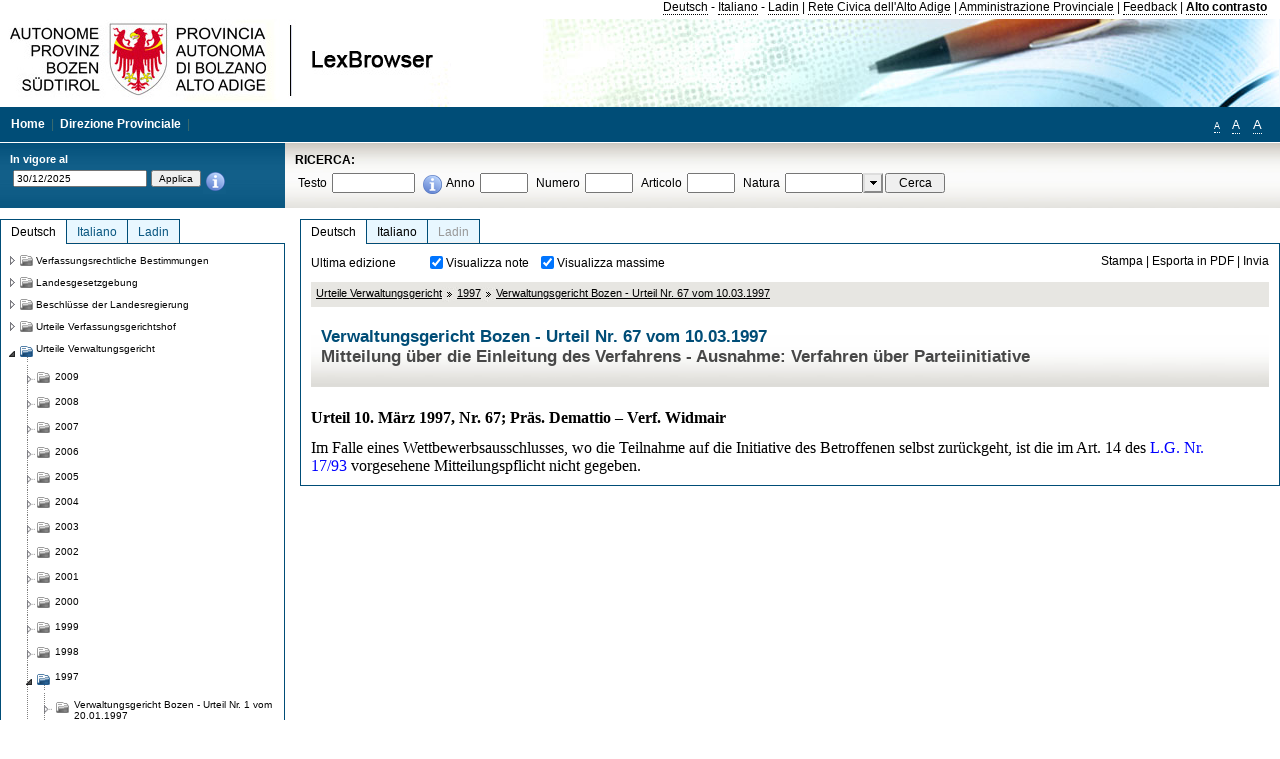

--- FILE ---
content_type: text/html; charset=utf-8
request_url: https://lexbrowser.provincia.bz.it/doc/de/4066/verwaltungsgericht_bozen_urteil_nr_67_vom_10_03_1997.aspx
body_size: 15116
content:


<!DOCTYPE html PUBLIC "-//W3C//DTD XHTML 1.0 Transitional//EN" "http://www.w3.org/TR/xhtml1/DTD/xhtml1-transitional.dtd">

<html xmlns="http://www.w3.org/1999/xhtml" xml:lang="en">
<head><title>
	Lexbrowser -  Verwaltungsgericht Bozen - Urteil  Nr. 67  vom 10.03.1997
</title><meta http-equiv="Content-Type" content="text/html; charset=utf-8" /><meta http-equiv="X-UA-Compatible" content="IE=8" /><link rel="shortcut icon" type="image/x-icon" href="/favicon.ico" /><link rel="icon" type="image/x-icon" href="/favicon.ico" /><link id="hStyleCommon" rel="stylesheet" type="text/css" href="https://www.provinz.bz.it/GenericV5/css/common.css" media="screen" title="default" /><link id="hStyle" rel="stylesheet" type="text/css" href="https://www.provinz.bz.it/land/landesverwaltung/css/default.css" media="screen" title="default" />

    <!--[if lte IE 6]>
            <link rel="stylesheet" type="text/css" href="https://www.provinz.bz.it/GenericV5/css/correzioni_ie_win_6.css" media="screen" /><link rel="stylesheet" type="text/css" href="https://www.provinz.bz.it/GenericV5/css/print_ie_win_6.css" media="print" />
    <![endif]-->
    <!--[if lte IE 7]>
            <link rel="stylesheet" type="text/css" href="https://www.provinz.bz.it/GenericV5/css/correzioni_ie_win_all.css" media="all" />
    <![endif]-->
    <link rel="stylesheet" type="text/css" href="https://www.provinz.bz.it/GenericV5/css/print.css" media="print" />
    <script type="text/javascript" src="https://www.provinz.bz.it/GenericV5/scripts/functions.js"></script>
    <script type="text/javascript"> 
            //<![CDATA[
        //addLoadEvent(inizializzait); addLoadEvent(tableruler); addLoadEvent(addHelp);
            //]]>
    </script>
    <link id="hStyleMain" rel="stylesheet" href="/css/main.css" media="screen" type="text/css" />
    <!--[if lte IE 7]>
        <link id="hStyleCorr" rel="stylesheet" media="screen" type="text/css" href="../../../css/ie7-and-down.css" />
    <![endif]-->
    <!--[if gt IE 7]>
        <link id="hStyleElenchi" rel="stylesheet" media="screen" type="text/css" href="../../../css/elenchi.css" />
    <![endif]-->
    <!--[if !IE]><!-->
        <link id="hStyleElenchiNoIE" rel="stylesheet" media="screen" type="text/css" href="../../../css/elenchi.css" />
    <!--<![endif]-->
    

<!-- 12.02.2014 -->
<script>
  (function(i,s,o,g,r,a,m){i['GoogleAnalyticsObject']=r;i[r]=i[r]||function(){
  (i[r].q=i[r].q||[]).push(arguments)},i[r].l=1*new Date();a=s.createElement(o),
  m=s.getElementsByTagName(o)[0];a.async=1;a.src=g;m.parentNode.insertBefore(a,m)
  })(window,document,'script','//www.google-analytics.com/analytics.js','ga');
  ga('create', 'UA-47078896-3', 'provincia.bz.it');
  ga('send', 'pageview');
  ga('set', 'anonymizeIp', true);
</script>
<link href="/WebResource.axd?d=FwWDfCO6ODBIcZOYeAZ4Kl_ppoWObN0Rnck-GF0g-pC2FvYZP9VzXUN3nSC6JbKnNG_Z4_eK1DBRgSTDEEdQghxuzGfef-VDzUDIXavkp3jvwUmj0&amp;t=634405637580000000" type="text/css" rel="stylesheet" /></head>
<body>
    <form method="post" action="./verwaltungsgericht_bozen_urteil_nr_67_vom_10_03_1997.aspx" onsubmit="javascript:return WebForm_OnSubmit();" id="form1">
<div class="aspNetHidden">
<input type="hidden" name="ToolkitScriptManager1_HiddenField" id="ToolkitScriptManager1_HiddenField" value="" />
<input type="hidden" name="__EVENTTARGET" id="__EVENTTARGET" value="" />
<input type="hidden" name="__EVENTARGUMENT" id="__EVENTARGUMENT" value="" />
<input type="hidden" name="__LASTFOCUS" id="__LASTFOCUS" value="" />
<input type="hidden" name="__VIEWSTATE" id="__VIEWSTATE" value="eScKrQbRyCGA60acnUHVm5dFMvlbQ3ZOIlIgVDpkhxgBkHKXpRluPd/L3Suq2oa7YjpjZjWn9lU15ahbUxcs+xGMhZ1Oh0nTS95eRgXf6pKZxymevx2cJloTUxB0Rmv1gdnArrdi1KbMiLoLFH5R4frEUwq5g4ncfXzHnntr56TB9O73yPM2g1RvQnYcJ/JYqqgR3OwgX/j6Beb4VcjYDGNWEwj6hopgAwAT0txV3L2ZIY/b47osYbRTI4ukSxZKOQwiw0dFLDhrvX0HNDmM+oI+JtnImqF1rcZhDR/yDZ4rT9x+t5wDw+27C4TdfKXqQ1dHejz7+gwtIDK5G+/xzoyyIO1l9tovRn0fngJ9CCb7v67rryt0Zd661SprjMs4Rq2metc0s0yRmao5FheJYMW3bTsXw2vxreDyd+ZS1nlxFjzy2H7sibH6goYHAoz8Af3uZOrgwamem/ntITQ0FgrqCKbP9SjObEpiTPGGDeWv5P4wDuBL+wetNj/VCFout3C0OSh/ZN5ronHnlpn+YG6aKwSDCRrIzJaHGosFF9ResMdCQ3xGOuOhNs9GNv2dBHlZl2SPyDlsthXnNJhvJiOiqSbBxLHcuDz8Guq7ipvLfmXj3hxcR0OFZn2OoxkwQRkB6c7PKPH4ypbSJbimNnVrxCSOVsU4JjXkKeSASmO/7AklGxvYgiFpGadmpJGACyxM7mowJLPyXdiCcXo5lXLQUmv4cbB2tPUN0dWl2kIaoiN7UIPTuel6GIfwyopTG6WKBK5/r/MaA62eRZei0p1zuUrIfMTBXE1DNIYZU075wyZ9+4WjwN+5rOSX8X+3BjONFprHmKnZ01kjpSkNOFr25SC/z2HHJb0SSfzSwVXrVZQBaVdFd7YV6QwKhWrjoXWS0oXwWUxHTEewn4qIhwQCgj2JN8HeCOfuvNvJ222Ql81x+A69s2kXAv61GG0kNf4ta8cqp+pk1l6ay2ODy4gct8BKFu/Yi6P6LkbRv/TSIQuLGUkRhN+QhBqwCTFlVhCsq8fkD9JuRRiWRzp+XdZxgt0=" />
</div>

<script type="text/javascript">
//<![CDATA[
var theForm = document.forms['form1'];
if (!theForm) {
    theForm = document.form1;
}
function __doPostBack(eventTarget, eventArgument) {
    if (!theForm.onsubmit || (theForm.onsubmit() != false)) {
        theForm.__EVENTTARGET.value = eventTarget;
        theForm.__EVENTARGUMENT.value = eventArgument;
        theForm.submit();
    }
}
//]]>
</script>


<script src="/WebResource.axd?d=pynGkmcFUV13He1Qd6_TZHWUOCcYpK7TqXX-jSSfFOn8WQQVJ3_JQfxokQCfmah2h20riw2&amp;t=638286137964787378" type="text/javascript"></script>

<script src='/js/highlightext.js' type='text/javascript'></script>

<script src="/ScriptResource.axd?d=nv7asgRUU0tRmHNR2D6t1HfXvmYHvLIGlD2-I1xouO-JpZpr8nL03_pl2L48l7jQlAbEmL5fxN8bEvmkbmf96ttld229X149lZ94txq0ddOFhDWJfvJHG9O4Izc-v0RKCjedSg2&amp;t=ffffffffe8f46b29" type="text/javascript"></script>
<script src="/ScriptResource.axd?d=x6wALODbMJK5e0eRC_p1LcSJ7MAZuo3dWuAmXZa5h-q7p1g_jlM-iJsL5WHHBHg6XNbkDsJNsCyEfW2E6muDDhotiSgMy3JJnT2XA5BBxFcP_tbN0&amp;t=f2cd5c5" type="text/javascript"></script>
<script src="/ScriptResource.axd?d=P5lTttoqSeZXoYRLQMIScLyIW5KVGRudF6Wmo6d3xiqUvylBJAn3_aY5lx7ad9UUS3Pqu6MdPZ4cgsqyC3CopMeznCVmn2QCp4zHmCTvmh-bA6RV0&amp;t=f2cd5c5" type="text/javascript"></script>
<script src="/ScriptResource.axd?d=3ia6HmjDiLBiKjztVGXh5Kn5KC0cV02Q95YNnbQKqpiSHJHBTo9ZUWB-jOhMaY8lgPbz8AsbFcw-ejg9FZT5tJOtLjCnqF2o2TnocW9CHBA6vTU1lG-rq1xnYziRSU8Fjx7seIw996p5gjlymjctDMGnNA4Lybi71DNRU6Pq2JfCyiqRSTtZNcOMMfhlDvl0heMsAQ2" type="text/javascript"></script>
<script src="/doc/de/4066/verwaltungsgericht_bozen_urteil_nr_67_vom_10_03_1997.aspx?_TSM_HiddenField_=ToolkitScriptManager1_HiddenField&amp;_TSM_CombinedScripts_=%3b%3bAjaxControlToolkit%2c+Version%3d4.1.40412.0%2c+Culture%3dneutral%2c+PublicKeyToken%3d28f01b0e84b6d53e%3ait%3aacfc7575-cdee-46af-964f-5d85d9cdcf92%3aeffe2a26%3a5546a2b%3a475a4ef5%3ad2e10b12%3a37e2e5c9%3a5a682656%3aecdfc31d%3a4355a41%3a2a35a54f" type="text/javascript"></script>
<script type="text/javascript">
//<![CDATA[
function WebForm_OnSubmit() {
if (typeof(ValidatorOnSubmit) == "function" && ValidatorOnSubmit() == false) return false;
return true;
}
//]]>
</script>

    <script type="text/javascript">
//<![CDATA[
Sys.WebForms.PageRequestManager._initialize('ctl00$ToolkitScriptManager1', 'form1', [], [], [], 90, 'ctl00');
//]]>
</script>

    <script type="text/javascript" >
    <!--
        $(document).ready(function () {
            function setTextSize(s) {
                $("body").css("font-size", s + "em");
                jQuery.cookie("textsize", s, { expires: 7, path: "/" });
            }

            if (jQuery.cookie("textsize")) {
                var val = parseFloat(jQuery.cookie("textsize"));
                //alert(val);
                if (0 < (isNaN(val) ? 0 : val)) {
                    $("body").css("font-size", val.toString() + "em");
                }
            }

            $("#largetext").click(function () { setTextSize(1); });
            $("#middletext").click(function () { setTextSize(0.8); });
            $("#smalltext").click(function () { setTextSize(0.7); });
            $("#ddlRicercaNatura_Table").css("top", "0px");
        });
        function openPopUp(pag) {
            window.open(pag, '_blank', 'height=600,width=800,status=yes,toolbar=no,menubar=no,location=no,scrollbars=1,resizable=1');
        }
        function openPopUpSmall(pag) {
            window.open(pag, '_blank', 'height=200,width=400,status=yes,toolbar=no,menubar=no,location=no,scrollbars=1,resizable=1');
        }
        -->
    </script>


        <div class="intestazione">
            <div class="primaintestazione">
                <a id="lnkLangDE" href="javascript:__doPostBack(&#39;ctl00$lnkLangDE&#39;,&#39;&#39;)">Deutsch</a> -
                <a id="lnkLangIT" href="javascript:__doPostBack(&#39;ctl00$lnkLangIT&#39;,&#39;&#39;)">Italiano</a> -
                <a id="lnkLangLA" href="javascript:__doPostBack(&#39;ctl00$lnkLangLA&#39;,&#39;&#39;)">Ladin</a>
                |
                <a id="HyperLink4" href="http://www.provincia.bz.it/it/">Rete Civica dell'Alto Adige</a>
                |
                <a id="HyperLink5" href="http://www.provincia.bz.it/aprov/amministrazione/">Amministrazione Provinciale</a>
                |
                <a id="HyperLink1" href="http://www.provincia.bz.it/aprov/amministrazione/service/feedback.asp">Feedback</a>
                |
                <strong>
                    <a id="lbAltoContrasto" href="javascript:__doPostBack(&#39;ctl00$lbAltoContrasto&#39;,&#39;&#39;)">Alto contrasto</a>
                </strong>
            </div>
            <div class="secondaintestazione">
                <div class="loghi"><img id="imgLogo" src="../../../images/loghi.jpg" alt="Provincia Autonoma di Bolzano - Alto Adige - LexBrowser" /></div>
                
           </div>
            <div class="terzaintestazione">
                <div class="T_nav">
                    <a id="HyperLink7" href="../../../">Home</a>
                    |
                    <a id="HyperLink9" href="http://www.provincia.bz.it/ressorts/generaldirektion/">Direzione Provinciale</a>
                    |
                </div>
                <div class="Usabilita_nav">
                    <a href="javascript:void(0);" id="smalltext" style="font-size:0.7em" title="Piccolo">A</a> 
                    <a href="javascript:void(0);" id="middletext" style="font-size:1em" title="Normale">A</a> 
                    <a href="javascript:void(0);" id="largetext" style="font-size:1.1em" title="Grande">A</a>
<!--                     <a id="help" title="help" href="/help.aspx" onclick="openPopUp('/help.aspx');return false;">Help</a> -->
                </div>
            </div>
            <div class="quartaintestazione">
                <div class="filtrodata">
                    <h2>In vigore al</h2>
                    <div id="pnlFiltroData" class="filtrodata_elementi" onkeypress="javascript:return WebForm_FireDefaultButton(event, &#39;btnFiltroData&#39;)">
	
                        <input name="ctl00$txtFiltroData" type="text" value="30/12/2025" id="txtFiltroData" class="calendario" />
                        <input type="submit" name="ctl00$btnFiltroData" value="Applica" onclick="javascript:WebForm_DoPostBackWithOptions(new WebForm_PostBackOptions(&quot;ctl00$btnFiltroData&quot;, &quot;&quot;, true, &quot;Date&quot;, &quot;&quot;, false, false))" id="btnFiltroData" />
                        <input type="hidden" name="ctl00$MaskedEditExtender1_ClientState" id="MaskedEditExtender1_ClientState" />
                        <span id="rngFiltroData" style="display:none;">*</span>
                        <div class="infofiltro">
                            <a href="/helpFilter.aspx" onclick="openPopUpSmall('/helpFilter.aspx');return false;"><img id="imgInfo" src="../../../images/info_icon.png" /></a>
                        </div>
                    
</div>
                </div>
                <div id="pnlRicerca" class="ricerca" onkeypress="javascript:return WebForm_FireDefaultButton(event, &#39;btnCerca&#39;)">
	
                    <h2>RICERCA:</h2>
                    <div class="ricerca_elementi">
                        <label for="txtRicercaTesto" id="lblRicercaTesto">Testo</label> <input name="ctl00$txtRicercaTesto" type="text" maxlength="500" id="txtRicercaTesto" class="ricerca_testo" />
                        <div class="infofiltro">
                            <a href="/helpRicerca.aspx" onclick="openPopUpSmall('/helpRicerca.aspx');return false;"><img id="imgInfo2" src="../../../images/info_icon.png" /></a>
                        </div>
                        <label for="txtRicercaAnno" id="lblRicercaAnno">Anno</label> <input name="ctl00$txtRicercaAnno" type="text" maxlength="4" id="txtRicercaAnno" class="ricerca_anno" />
                        <label for="txtRicercaNumero" id="lblRicercaNumero">Numero</label> <input name="ctl00$txtRicercaNumero" type="text" maxlength="10" id="txtRicercaNumero" class="ricerca_numero" />
                        <label for="txtRicercaArticolo" id="lblRicercaArticolo">Articolo</label> <input name="ctl00$txtRicercaArticolo" type="text" maxlength="10" id="txtRicercaArticolo" class="ricerca_numero" />
                        <label for="ddlRicercaNatura" id="lblRicercaNatura">Natura</label> <div id="ddlRicercaNatura" class="ricerca_natura" style="display:inline;">
		<table id="ddlRicercaNatura_Table" class="ajax__combobox_inputcontainer" cellspacing="0" cellpadding="0" style="border-width:0px;border-style:None;border-collapse:collapse;display:inline;position:relative;top:5px;">
			<tr>
				<td class="ajax__combobox_textboxcontainer"><input name="ctl00$ddlRicercaNatura$TextBox" type="text" id="ddlRicercaNatura_TextBox"  /></td><td class="ajax__combobox_buttoncontainer"><button id="ddlRicercaNatura_Button" type="button" style="visibility:hidden;"></button></td>
			</tr>
		</table><ul id="ddlRicercaNatura_OptionList" class="ajax__combobox_itemlist" style="display:none;visibility:hidden;">
			<li></li><li>Beschluss der Landesregierung</li><li>Gutachten</li><li>Verwaltungsgericht Bozen</li><li>Rundschreiben</li><li>Pariser Vertrag</li><li>Verfassung der Republik Italien</li><li>Durchf&#252;hrungsbestimmungen</li><li>Autonomiestatut und Durchf&#252;hrungsbestimmungen</li><li>Gesetz oder Verfassungsgesetz</li><li>Dekret des Landeshauptmanns</li><li>Landesgesetz</li><li>Kollektivvertrag</li><li>Verfassungsgerichtshof</li>
		</ul><input type="hidden" name="ctl00$ddlRicercaNatura$HiddenField" id="ddlRicercaNatura_HiddenField" value="0" />
	</div>
                        <input type="submit" name="ctl00$btnCerca" value="Cerca" id="btnCerca" class="actioncerca" />
                    </div>
                
</div>
            </div>
        </div>

        <div class="Cont">
        	<div class="wrapper">
        		<div class="Cont"> 
            	    <div class="content">


                	    
    <div class="Centrale">
        <a name="top" />
        <div class="lingue">
            <a id="ContentPlaceHolder1_lnkLangDE" class="lingua selezionata" href="/doc/de/4066/verwaltungsgericht_bozen_urteil_nr_67_vom_10_03_1997.aspx">Deutsch</a>
            <a id="ContentPlaceHolder1_lnkLangIT" class="lingua noselezionata" href="/doc/it/4066/verwaltungsgericht_bozen_urteil_nr_67_vom_10_03_1997.aspx">Italiano</a>
            <a id="ContentPlaceHolder1_lnkLangLA" class="lingua disabilitato ultimo">Ladin</a>
        </div>
        <div class="contenuto">
            <div class="contenuto_Cella">
                <div id="ContentPlaceHolder1_pnlAzioni" class="azioni">
	
                    <div class="edizione">
                        Ultima edizione
                    </div>
                    <div class="visualizzazionidoc">
                        <input id="ContentPlaceHolder1_chkVisualizzaNote" type="checkbox" name="ctl00$ContentPlaceHolder1$chkVisualizzaNote" checked="checked" onclick="javascript:setTimeout(&#39;__doPostBack(\&#39;ctl00$ContentPlaceHolder1$chkVisualizzaNote\&#39;,\&#39;\&#39;)&#39;, 0)" /><label for="ContentPlaceHolder1_chkVisualizzaNote">Visualizza note</label>
                        <input id="ContentPlaceHolder1_chkVisualizzaMassime" type="checkbox" name="ctl00$ContentPlaceHolder1$chkVisualizzaMassime" checked="checked" onclick="javascript:setTimeout(&#39;__doPostBack(\&#39;ctl00$ContentPlaceHolder1$chkVisualizzaMassime\&#39;,\&#39;\&#39;)&#39;, 0)" /><label for="ContentPlaceHolder1_chkVisualizzaMassime">Visualizza massime</label>
                    </div>
                    <div class="azionidoc">
                        
                        <a href="javascript:void(0);" onclick="popup(2136564,2136564,1, '');">
                            <span id="ContentPlaceHolder1_lblStampa">Stampa</span></a>
                        | <a href="javascript:void(0);" onclick="popup(2136564,2136564,2, '');">
                            <span id="ContentPlaceHolder1_lblEsporta">Esporta in PDF</span></a>
                        | <a href="javascript:void(0);" onclick="popup(2136564,2136564,3, '');">
                            <span id="ContentPlaceHolder1_lblInvia">Invia</span></a>
                    </div>
                
</div>
                
                <div class="Briciole">
                    <div class="mappapercorsosito">
                        <a href="/doc/de/tar/urteile_verwaltungsgericht.aspx">Urteile Verwaltungsgericht</a><img alt="separatore percorso" src="/images/pathsep.jpg" /><a href="/doc/de/tar%c2%a71997/urteile_verwaltungsgericht/1997.aspx">1997</a><img alt="separatore percorso" src="/images/pathsep.jpg" /><a href="/doc/de/4066/verwaltungsgericht_bozen_urteil_nr_67_vom_10_03_1997.aspx">Verwaltungsgericht Bozen - Urteil  Nr. 67  vom 10.03.1997</a>
                    </div>
                </div>
                <div id="ContentPlaceHolder1_pnlTitolo" class="titolodocumento">
	
                    <h1>
                        <span class="tit_doc">
                             Verwaltungsgericht Bozen - Urteil  Nr. 67  vom 10.03.1997</span>
                        <br />
                        <span class="descr_doc">
                            Mitteilung über die Einleitung des Verfahrens - Ausnahme: Verfahren über Parteiinitiative</span>
                    </h1>
                    
                    <a id="ContentPlaceHolder1_lnkDocInteroImg" class="documento_intero" onclick="$(&#39;#attesa1&#39;).show();" href="verwaltungsgericht_bozen_urteil_nr_67_vom_10_03_1997.aspx?view=1"></a>
                    <div id="attesa1" class="attesa" style="display: none">
                        <span id="ContentPlaceHolder1_lblAttesa">Attendere, processo in corso!</span></div>
                
</div>
                <div id="documento" class="documentoesteso">
                    <div id="art2136564" class="Cella_articolo"><div class="contenuto_articolo"><div class="htmlraw"><font size="3"face="Times New Roman"><b >Urteil 10. März 1997, Nr. 67; Präs. Demattio – Verf. Widmair</b></font><br/> <br/><font size="3"face="Times New Roman">Im Falle eines Wettbewerbsausschlusses, wo die Teilnahme auf die Initiative des Betroffenen selbst zurückgeht, ist die im Art. 14 des   <a class="riferimenti" href="/doc/de/lp-1993-17/landesgesetz_vom_22_oktober_1993_nr_17.aspx">L.G. Nr. 17/93</a> vorgesehene Mitteilungspflicht nicht gegeben.</font><br/></div></div></div>
                </div>
                
            </div>
        </div>
    </div>
    <script type="text/javascript">
    
        $(document).ready(function() {
            
            var query = highlightGoogleSearchTerms(document.URL);
            if (!query)
            {
                var analizza = true;
                var loc = 'http://' + document.domain;
                if (document.referrer.length >= loc.length) {
                    if (document.referrer.substring(0, loc.length) == loc)
                        analizza = false;
                }

                if (analizza)
                    query = highlightGoogleSearchTerms(document.referrer);

            }
            
            if (query != '')
            {
                var bodyText = $(".contenuto").html();
                bodyText = doHighlight(bodyText, query);
  
                $(".contenuto").html(bodyText);
            }
        });

        function mostraIndice() {
            if ($("#indice").is(':visible')) {
                $("#indice").hide();
                $("#documento").attr("class", "documentoesteso");
                $("#boxIndice").attr("class", "boxIndice_ridotto");
            }
            else {
                $("#indice").show();
                $("#documento").attr("class", "documentoridotto");
                $("#boxIndice").attr("class", "boxIndice_esteso");
            }
        }
        function popup(idArt, idDocumento, action, data) {
            var art = "";
            if ($("#boxIndice").length == 0) {
                art = idArt;
            } 
            else 
            {
                $(".filtroArticoli:checked").each(function () {
                    art += this.id.substring(7) + ";";
                });
            }
            
            //var pag = "/Invia.aspx" + "?id=" + idDocumento + escape("&") + "action=" + action + escape("&") + "idArt=" + idArt + escape("&") + "data=" + data + escape("&") + "c=" + art;
            //window.open(unescape(pag), "myWindow", "height = 600, width = 480, resizable = no,toolbar=no,scrollbars=yes,menubar=no, status = 0");

            var printForm = document.createElement("form");
            printForm.target = "printForm";
            printForm.method = "POST"; // or "post" if appropriate
            printForm.action = '/Invia.aspx';
            printForm.setAttribute("style", "display:none;");

            var idInput = document.createElement("input");
            idInput.type = "text";
            idInput.name = "id";
            idInput.value = idDocumento;
            printForm.appendChild(idInput);

            var actionInput = document.createElement("input");
            actionInput.type = "text";
            actionInput.name = "action";
            actionInput.value = action;
            printForm.appendChild(actionInput);

            var idArtInput = document.createElement("input");
            idArtInput.type = "text";
            idArtInput.name = "idArt";
            idArtInput.value = idArt;
            printForm.appendChild(idArtInput);

            var dataInput = document.createElement("input");
            dataInput.type = "text";
            dataInput.name = "data";
            dataInput.value = data;
            printForm.appendChild(dataInput);

            var artInput = document.createElement("input");
            artInput.type = "text";
            artInput.name = "c";
            artInput.value = art;
            printForm.appendChild(artInput);
 
            document.body.appendChild(printForm);

            map = window.open("", "printForm", "height = 600, width = 480, resizable = no,toolbar=no,scrollbars=yes,menubar=no, status = 0");

            if (map) {
                printForm.submit();
            } else {
                alert('You must allow popups for this map to work.');
            }

        }
    </script>

           		    </div>
           		</div>
            </div>
        </div>
        
        <div class="Col_sx">
        	<div class="tree">
                
<div id="messaggioattesa" style="display:none;">Caricamento in corso</div>
<div class="ucTree">
    <div class="lingue">
        <a id="Tree1_lnkLangDE" class="lingua selezionata" href="/doc/de/4066/verwaltungsgericht_bozen_urteil_nr_67_vom_10_03_1997.aspx">Deutsch</a>
        <a id="Tree1_lnkLangIT" class="lingua noselezionata" href="/doc/it/4066/verwaltungsgericht_bozen_urteil_nr_67_vom_10_03_1997.aspx">Italiano</a>
        <a id="Tree1_lnkLangLA" class="lingua noselezionata ultimo" href="/doc/la/tar%c2%a71997/1997.aspx">Ladin</a>
    </div>
    <div id="rootTree" class="albero"><table cellspacing="0" cellpadding="0" border="0"><tr id="nodo11" class="primariga"><td class="action"><img alt="Action" class="action" onclick="caricaNodo(11,'de',1, 0, '');" src="/images/closed_single.png" /></td><td class="action"><img alt="Action" class="action" onclick="caricaNodo(11,'de',1, 0, '');" src="/images/folder.png" /></td><td class="nodetree"><a class="tree" href="/doc/de/VB/verfassungsrechtliche_bestimmungen.aspx">Verfassungsrechtliche Bestimmungen</a></td></tr><tr id="nodo14" class="primariga"><td class="action"><img alt="Action" class="action" onclick="caricaNodo(14,'de',1, 0, '');" src="/images/closed_single.png" /></td><td class="action"><img alt="Action" class="action" onclick="caricaNodo(14,'de',1, 0, '');" src="/images/folder.png" /></td><td class="nodetree"><a class="tree" href="/doc/de/LG/landesgesetzgebung.aspx">Landesgesetzgebung</a></td></tr><tr id="nodo734" class="primariga"><td class="action"><img alt="Action" class="action" onclick="caricaNodo(734,'de',1, 0, '');" src="/images/closed_single.png" /></td><td class="action"><img alt="Action" class="action" onclick="caricaNodo(734,'de',1, 0, '');" src="/images/folder.png" /></td><td class="nodetree"><a class="tree" href="/doc/de/beschluesse/beschl_sse_der_landesregierung.aspx">Beschlüsse der Landesregierung</a></td></tr><tr id="nodo740" class="primariga"><td class="action"><img alt="Action" class="action" onclick="caricaNodo(740,'de',1, 0, '');" src="/images/closed_single.png" /></td><td class="action"><img alt="Action" class="action" onclick="caricaNodo(740,'de',1, 0, '');" src="/images/folder.png" /></td><td class="nodetree"><a class="tree" href="/doc/de/cort/urteile_verfassungsgerichtshof.aspx">Urteile Verfassungsgerichtshof</a></td></tr><tr id="nodo743" class="primariga"><td class="action coltree_single"><img alt="Action" class="action" onclick="caricaNodo(743,'de',0, 0, '');" src="/images/expanded_single.png" /></td><td class="action imagetree"><img alt="Action" class="action" onclick="caricaNodo(743,'de',0, 0, '');" src="/images/folder_opened.png" /></td><td class="nodetree"><a class="tree" href="/doc/de/tar/urteile_verwaltungsgericht.aspx">Urteile Verwaltungsgericht</a></td></tr><tr id="subnodo743"><td class="first_col"></td><td colspan="2"><table cellspacing="0" cellpadding="0" border="0"><tr id="nodo2235814"><td class="action imagetree coltree"><img alt="Action" class="action" onclick="caricaNodo(2235814,'de',1, 0, '');" src="/images/closed.png" /></td><td class="action imagetree"><img alt="Action" class="action" onclick="caricaNodo(2235814,'de',1, 0, '');" src="/images/folder.png" /></td><td class="nodetree"><a class="tree" href="/doc/de/tar%c2%a72009/urteile_verwaltungsgericht/2009.aspx">2009</a></td></tr><tr id="nodo1117557"><td class="action imagetree coltree"><img alt="Action" class="action" onclick="caricaNodo(1117557,'de',1, 0, '');" src="/images/closed.png" /></td><td class="action imagetree"><img alt="Action" class="action" onclick="caricaNodo(1117557,'de',1, 0, '');" src="/images/folder.png" /></td><td class="nodetree"><a class="tree" href="/doc/de/tar%c2%a72008/urteile_verwaltungsgericht/2008.aspx">2008</a></td></tr><tr id="nodo1117554"><td class="action imagetree coltree"><img alt="Action" class="action" onclick="caricaNodo(1117554,'de',1, 0, '');" src="/images/closed.png" /></td><td class="action imagetree"><img alt="Action" class="action" onclick="caricaNodo(1117554,'de',1, 0, '');" src="/images/folder.png" /></td><td class="nodetree"><a class="tree" href="/doc/de/tar%c2%a72007/urteile_verwaltungsgericht/2007.aspx">2007</a></td></tr><tr id="nodo1117551"><td class="action imagetree coltree"><img alt="Action" class="action" onclick="caricaNodo(1117551,'de',1, 0, '');" src="/images/closed.png" /></td><td class="action imagetree"><img alt="Action" class="action" onclick="caricaNodo(1117551,'de',1, 0, '');" src="/images/folder.png" /></td><td class="nodetree"><a class="tree" href="/doc/de/tar%c2%a72006/urteile_verwaltungsgericht/2006.aspx">2006</a></td></tr><tr id="nodo1117545"><td class="action imagetree coltree"><img alt="Action" class="action" onclick="caricaNodo(1117545,'de',1, 0, '');" src="/images/closed.png" /></td><td class="action imagetree"><img alt="Action" class="action" onclick="caricaNodo(1117545,'de',1, 0, '');" src="/images/folder.png" /></td><td class="nodetree"><a class="tree" href="/doc/de/tar%c2%a72005/urteile_verwaltungsgericht/2005.aspx">2005</a></td></tr><tr id="nodo1117548"><td class="action imagetree coltree"><img alt="Action" class="action" onclick="caricaNodo(1117548,'de',1, 0, '');" src="/images/closed.png" /></td><td class="action imagetree"><img alt="Action" class="action" onclick="caricaNodo(1117548,'de',1, 0, '');" src="/images/folder.png" /></td><td class="nodetree"><a class="tree" href="/doc/de/tar%c2%a72004/urteile_verwaltungsgericht/2004.aspx">2004</a></td></tr><tr id="nodo1117542"><td class="action imagetree coltree"><img alt="Action" class="action" onclick="caricaNodo(1117542,'de',1, 0, '');" src="/images/closed.png" /></td><td class="action imagetree"><img alt="Action" class="action" onclick="caricaNodo(1117542,'de',1, 0, '');" src="/images/folder.png" /></td><td class="nodetree"><a class="tree" href="/doc/de/tar%c2%a72003/urteile_verwaltungsgericht/2003.aspx">2003</a></td></tr><tr id="nodo1117539"><td class="action imagetree coltree"><img alt="Action" class="action" onclick="caricaNodo(1117539,'de',1, 0, '');" src="/images/closed.png" /></td><td class="action imagetree"><img alt="Action" class="action" onclick="caricaNodo(1117539,'de',1, 0, '');" src="/images/folder.png" /></td><td class="nodetree"><a class="tree" href="/doc/de/tar%c2%a72002/urteile_verwaltungsgericht/2002.aspx">2002</a></td></tr><tr id="nodo1117536"><td class="action imagetree coltree"><img alt="Action" class="action" onclick="caricaNodo(1117536,'de',1, 0, '');" src="/images/closed.png" /></td><td class="action imagetree"><img alt="Action" class="action" onclick="caricaNodo(1117536,'de',1, 0, '');" src="/images/folder.png" /></td><td class="nodetree"><a class="tree" href="/doc/de/tar%c2%a72001/urteile_verwaltungsgericht/2001.aspx">2001</a></td></tr><tr id="nodo1117533"><td class="action imagetree coltree"><img alt="Action" class="action" onclick="caricaNodo(1117533,'de',1, 0, '');" src="/images/closed.png" /></td><td class="action imagetree"><img alt="Action" class="action" onclick="caricaNodo(1117533,'de',1, 0, '');" src="/images/folder.png" /></td><td class="nodetree"><a class="tree" href="/doc/de/tar%c2%a72000/urteile_verwaltungsgericht/2000.aspx">2000</a></td></tr><tr id="nodo1117530"><td class="action imagetree coltree"><img alt="Action" class="action" onclick="caricaNodo(1117530,'de',1, 0, '');" src="/images/closed.png" /></td><td class="action imagetree"><img alt="Action" class="action" onclick="caricaNodo(1117530,'de',1, 0, '');" src="/images/folder.png" /></td><td class="nodetree"><a class="tree" href="/doc/de/tar%c2%a71999/urteile_verwaltungsgericht/1999.aspx">1999</a></td></tr><tr id="nodo1117527"><td class="action imagetree coltree"><img alt="Action" class="action" onclick="caricaNodo(1117527,'de',1, 0, '');" src="/images/closed.png" /></td><td class="action imagetree"><img alt="Action" class="action" onclick="caricaNodo(1117527,'de',1, 0, '');" src="/images/folder.png" /></td><td class="nodetree"><a class="tree" href="/doc/de/tar%c2%a71998/urteile_verwaltungsgericht/1998.aspx">1998</a></td></tr><tr id="nodo1117524"><td class="action coltree"><img alt="Action" class="action" onclick="caricaNodo(1117524,'de',0, 0, '');" src="/images/expanded.png" /></td><td class="action imagetree"><img alt="Action" class="action" onclick="caricaNodo(1117524,'de',0, 0, '');" src="/images/folder_opened.png" /></td><td class="nodetree"><a class="tree" href="/doc/de/tar%c2%a71997/urteile_verwaltungsgericht/1997.aspx">1997</a></td></tr><tr id="subnodo1117524"><td class="branch"></td><td colspan="2"><table cellspacing="0" cellpadding="0" border="0"><tr id="nodo2136378"><td class="action imagetree coltree"><img alt="Action" class="action" onclick="caricaNodo(2136378,'de',1, 0, '');" src="/images/closed.png" /></td><td class="action imagetree"><img alt="Action" class="action" onclick="caricaNodo(2136378,'de',1, 0, '');" src="/images/folder.png" /></td><td class="nodetree"><a class="tree" href="/doc/de/4055/verwaltungsgericht_bozen_urteil_nr_1_vom_20_01_1997.aspx"> Verwaltungsgericht Bozen - Urteil  Nr. 1  vom 20.01.1997</a></td></tr><tr id="nodo2136379"><td class="action imagetree coltree"><img alt="Action" class="action" onclick="caricaNodo(2136379,'de',1, 0, '');" src="/images/closed.png" /></td><td class="action imagetree"><img alt="Action" class="action" onclick="caricaNodo(2136379,'de',1, 0, '');" src="/images/folder.png" /></td><td class="nodetree"><a class="tree" href="/doc/de/4058/verwaltungsgericht_bozen_urteil_nr_25_vom_27_01_1997.aspx"> Verwaltungsgericht Bozen - Urteil  Nr. 25  vom 27.01.1997</a></td></tr><tr id="nodo2179236"><td class="action imagetree coltree"><img alt="Action" class="action" onclick="caricaNodo(2179236,'de',1, 0, '');" src="/images/closed.png" /></td><td class="action imagetree"><img alt="Action" class="action" onclick="caricaNodo(2179236,'de',1, 0, '');" src="/images/folder.png" /></td><td class="nodetree"><a class="tree" href="/doc/de/4059/t_a_r_di_bolzano_sentenza_n_30_del_29_01_1997.aspx"> T.A.R. di Bolzano - Sentenza  N. 30  del 29.01.1997</a></td></tr><tr id="nodo2179200"><td class="action imagetree coltree"><img alt="Action" class="action" onclick="caricaNodo(2179200,'de',1, 0, '');" src="/images/closed.png" /></td><td class="action imagetree"><img alt="Action" class="action" onclick="caricaNodo(2179200,'de',1, 0, '');" src="/images/folder.png" /></td><td class="nodetree"><a class="tree" href="/doc/de/4060/t_a_r_di_bolzano_sentenza_n_50_del_18_02_1997.aspx"> T.A.R. di Bolzano - Sentenza  N. 50  del 18.02.1997</a></td></tr><tr id="nodo2179274"><td class="action imagetree coltree"><img alt="Action" class="action" onclick="caricaNodo(2179274,'de',1, 0, '');" src="/images/closed.png" /></td><td class="action imagetree"><img alt="Action" class="action" onclick="caricaNodo(2179274,'de',1, 0, '');" src="/images/folder.png" /></td><td class="nodetree"><a class="tree" href="/doc/de/4061/t_a_r_di_bolzano_sentenza_n_58_del_28_02_1997.aspx"> T.A.R. di Bolzano - Sentenza  N. 58  del 28.02.1997</a></td></tr><tr id="nodo2136561"><td class="action imagetree coltree"><img alt="Action" class="action" onclick="caricaNodo(2136561,'de',1, 0, '');" src="/images/closed.png" /></td><td class="action imagetree"><img alt="Action" class="action" onclick="caricaNodo(2136561,'de',1, 0, '');" src="/images/folder.png" /></td><td class="nodetree"><a class="tree" href="/doc/de/4063/verwaltungsgericht_bozen_urteil_nr_62_vom_10_03_1997.aspx"> Verwaltungsgericht Bozen - Urteil  Nr. 62  vom 10.03.1997</a></td></tr><tr id="nodo2179277"><td class="action imagetree coltree"><img alt="Action" class="action" onclick="caricaNodo(2179277,'de',1, 0, '');" src="/images/closed.png" /></td><td class="action imagetree"><img alt="Action" class="action" onclick="caricaNodo(2179277,'de',1, 0, '');" src="/images/folder.png" /></td><td class="nodetree"><a class="tree" href="/doc/de/4062/t_a_r_di_bolzano_sentenza_n_62_del_10_03_1997.aspx"> T.A.R. di Bolzano - Sentenza  N. 62  del 10.03.1997</a></td></tr><tr id="nodo2179316"><td class="action imagetree coltree"><img alt="Action" class="action" onclick="caricaNodo(2179316,'de',1, 0, '');" src="/images/closed.png" /></td><td class="action imagetree"><img alt="Action" class="action" onclick="caricaNodo(2179316,'de',1, 0, '');" src="/images/folder.png" /></td><td class="nodetree"><a class="tree" href="/doc/de/4064/t_a_r_di_bolzano_sentenza_n_65_del_10_03_1997.aspx"> T.A.R. di Bolzano - Sentenza  N. 65  del 10.03.1997</a></td></tr><tr id="nodo2179319"><td class="action imagetree coltree"><img alt="Action" class="action" onclick="caricaNodo(2179319,'de',1, 0, '');" src="/images/closed.png" /></td><td class="action imagetree"><img alt="Action" class="action" onclick="caricaNodo(2179319,'de',1, 0, '');" src="/images/folder.png" /></td><td class="nodetree"><a class="tree" href="/doc/de/4065/t_a_r_di_bolzano_sentenza_n_66_del_10_03_1997.aspx"> T.A.R. di Bolzano - Sentenza  N. 66  del 10.03.1997</a></td></tr><tr id="nodo2136564"><td class="action imagetree coltree"><img alt="Action" class="action" onclick="caricaNodo(2136564,'de',1, 0, '');" src="/images/closed.png" /></td><td class="action imagetree"><img alt="Action" class="action" onclick="caricaNodo(2136564,'de',1, 0, '');" src="/images/folder.png" /></td><td class="nodetree"><a class="tree" href="/doc/de/4066/verwaltungsgericht_bozen_urteil_nr_67_vom_10_03_1997.aspx"> Verwaltungsgericht Bozen - Urteil  Nr. 67  vom 10.03.1997</a></td></tr><tr id="nodo2179358"><td class="action imagetree coltree"><img alt="Action" class="action" onclick="caricaNodo(2179358,'de',1, 0, '');" src="/images/closed.png" /></td><td class="action imagetree"><img alt="Action" class="action" onclick="caricaNodo(2179358,'de',1, 0, '');" src="/images/folder.png" /></td><td class="nodetree"><a class="tree" href="/doc/de/4067/t_a_r_di_bolzano_sentenza_n_del_68_10_03_1997.aspx"> T.A.R. di Bolzano - Sentenza N.  del 68  10.03.1997</a></td></tr><tr id="nodo2179361"><td class="action imagetree coltree"><img alt="Action" class="action" onclick="caricaNodo(2179361,'de',1, 0, '');" src="/images/closed.png" /></td><td class="action imagetree"><img alt="Action" class="action" onclick="caricaNodo(2179361,'de',1, 0, '');" src="/images/folder.png" /></td><td class="nodetree"><a class="tree" href="/doc/de/4068/t_a_r_di_bolzano_sentenza_n_72_del_12_03_1997.aspx"> T.A.R. di Bolzano - Sentenza   N. 72  del 12.03.1997</a></td></tr><tr id="nodo2179400"><td class="action imagetree coltree"><img alt="Action" class="action" onclick="caricaNodo(2179400,'de',1, 0, '');" src="/images/closed.png" /></td><td class="action imagetree"><img alt="Action" class="action" onclick="caricaNodo(2179400,'de',1, 0, '');" src="/images/folder.png" /></td><td class="nodetree"><a class="tree" href="/doc/de/4069/t_a_r_di_bolzano_sentenza_n_74_del_19_03_1997.aspx"> T.A.R. di Bolzano - Sentenza   N. 74  del 19.03.1997</a></td></tr><tr id="nodo2179403"><td class="action imagetree coltree"><img alt="Action" class="action" onclick="caricaNodo(2179403,'de',1, 0, '');" src="/images/closed.png" /></td><td class="action imagetree"><img alt="Action" class="action" onclick="caricaNodo(2179403,'de',1, 0, '');" src="/images/folder.png" /></td><td class="nodetree"><a class="tree" href="/doc/de/4070/t_a_r_di_bolzano_sentenza_n_93_del_09_04_1997.aspx"> T.A.R. di Bolzano - Sentenza  N. 93  del 09.04.1997</a></td></tr><tr id="nodo2179442"><td class="action imagetree coltree"><img alt="Action" class="action" onclick="caricaNodo(2179442,'de',1, 0, '');" src="/images/closed.png" /></td><td class="action imagetree"><img alt="Action" class="action" onclick="caricaNodo(2179442,'de',1, 0, '');" src="/images/folder.png" /></td><td class="nodetree"><a class="tree" href="/doc/de/4071/t_a_r_di_bolzano_sentenza_n_108_del_05_05_1997.aspx"> T.A.R. di Bolzano - Sentenza  N. 108  del 05.05.1997</a></td></tr><tr id="nodo2136673"><td class="action imagetree coltree"><img alt="Action" class="action" onclick="caricaNodo(2136673,'de',1, 0, '');" src="/images/closed.png" /></td><td class="action imagetree"><img alt="Action" class="action" onclick="caricaNodo(2136673,'de',1, 0, '');" src="/images/folder.png" /></td><td class="nodetree"><a class="tree" href="/doc/de/4072/verwaltungsgericht_bozen_urteil_nr_113_vom_07_05_1997.aspx"> Verwaltungsgericht Bozen - Urteil  Nr. 113  vom 07.05.1997</a></td></tr><tr id="nodo2179445"><td class="action imagetree coltree"><img alt="Action" class="action" onclick="caricaNodo(2179445,'de',1, 0, '');" src="/images/closed.png" /></td><td class="action imagetree"><img alt="Action" class="action" onclick="caricaNodo(2179445,'de',1, 0, '');" src="/images/folder.png" /></td><td class="nodetree"><a class="tree" href="/doc/de/4073/t_a_r_di_bolzano_sentenza_n_114_del_08_05_1997.aspx"> T.A.R. di Bolzano - Sentenza  N. 114  del 08.05.1997</a></td></tr><tr id="nodo2136681"><td class="action imagetree coltree"><img alt="Action" class="action" onclick="caricaNodo(2136681,'de',1, 0, '');" src="/images/closed.png" /></td><td class="action imagetree"><img alt="Action" class="action" onclick="caricaNodo(2136681,'de',1, 0, '');" src="/images/folder.png" /></td><td class="nodetree"><a class="tree" href="/doc/de/4074/verwaltungsgericht_bozen_urteil_nr_116_vom_12_05_1997.aspx"> Verwaltungsgericht Bozen - Urteil  Nr. 116  vom 12.05.1997</a></td></tr><tr id="nodo2179484"><td class="action imagetree coltree"><img alt="Action" class="action" onclick="caricaNodo(2179484,'de',1, 0, '');" src="/images/closed.png" /></td><td class="action imagetree"><img alt="Action" class="action" onclick="caricaNodo(2179484,'de',1, 0, '');" src="/images/folder.png" /></td><td class="nodetree"><a class="tree" href="/doc/de/4075/t_a_r_di_bolzano_sentenza_n_117_del_12_05_1997.aspx"> T.A.R. di Bolzano - Sentenza  N. 117  del 12.05.1997</a></td></tr><tr id="nodo2179488"><td class="action imagetree coltree"><img alt="Action" class="action" onclick="caricaNodo(2179488,'de',1, 0, '');" src="/images/closed.png" /></td><td class="action imagetree"><img alt="Action" class="action" onclick="caricaNodo(2179488,'de',1, 0, '');" src="/images/folder.png" /></td><td class="nodetree"><a class="tree" href="/doc/de/4076/t_a_r_di_bolzano_sentenza_n_197_del_20_05_1997.aspx"> T.A.R. di Bolzano - Sentenza  N. 197  del 20.05.1997</a></td></tr><tr id="nodo2179524"><td class="action imagetree coltree"><img alt="Action" class="action" onclick="caricaNodo(2179524,'de',1, 0, '');" src="/images/closed.png" /></td><td class="action imagetree"><img alt="Action" class="action" onclick="caricaNodo(2179524,'de',1, 0, '');" src="/images/folder.png" /></td><td class="nodetree"><a class="tree" href="/doc/de/4077/t_a_r_di_bolzano_sentenza_n_198_del_20_05_1997.aspx"> T.A.R. di Bolzano - Sentenza  N. 198  del 20.05.1997</a></td></tr><tr id="nodo2179529"><td class="action imagetree coltree"><img alt="Action" class="action" onclick="caricaNodo(2179529,'de',1, 0, '');" src="/images/closed.png" /></td><td class="action imagetree"><img alt="Action" class="action" onclick="caricaNodo(2179529,'de',1, 0, '');" src="/images/folder.png" /></td><td class="nodetree"><a class="tree" href="/doc/de/4078/t_a_r_di_bolzano_sentenza_n_203_del_20_05_1997.aspx"> T.A.R. di Bolzano - Sentenza  N. 203  del 20.05.1997</a></td></tr><tr id="nodo2179569"><td class="action imagetree coltree"><img alt="Action" class="action" onclick="caricaNodo(2179569,'de',1, 0, '');" src="/images/closed.png" /></td><td class="action imagetree"><img alt="Action" class="action" onclick="caricaNodo(2179569,'de',1, 0, '');" src="/images/folder.png" /></td><td class="nodetree"><a class="tree" href="/doc/de/4079/t_a_r_di_bolzano_sentenza_n_209_del_28_05_1997.aspx"> T.A.R. di Bolzano - Sentenza  N. 209  del 28.05.1997</a></td></tr><tr id="nodo2179572"><td class="action imagetree coltree"><img alt="Action" class="action" onclick="caricaNodo(2179572,'de',1, 0, '');" src="/images/closed.png" /></td><td class="action imagetree"><img alt="Action" class="action" onclick="caricaNodo(2179572,'de',1, 0, '');" src="/images/folder.png" /></td><td class="nodetree"><a class="tree" href="/doc/de/4080/t_a_r_di_bolzano_sentenza_n_213_del_28_05_1997.aspx"> T.A.R. di Bolzano - Sentenza  N. 213  del 28.05.1997</a></td></tr><tr id="nodo2179611"><td class="action imagetree coltree"><img alt="Action" class="action" onclick="caricaNodo(2179611,'de',1, 0, '');" src="/images/closed.png" /></td><td class="action imagetree"><img alt="Action" class="action" onclick="caricaNodo(2179611,'de',1, 0, '');" src="/images/folder.png" /></td><td class="nodetree"><a class="tree" href="/doc/de/4081/t_a_r_di_bolzano_sentenza_n_228_del_04_06_1997.aspx"> T.A.R. di Bolzano - Sentenza  N. 228  del 04.06.1997</a></td></tr><tr id="nodo2136705"><td class="action imagetree coltree"><img alt="Action" class="action" onclick="caricaNodo(2136705,'de',1, 0, '');" src="/images/closed.png" /></td><td class="action imagetree"><img alt="Action" class="action" onclick="caricaNodo(2136705,'de',1, 0, '');" src="/images/folder.png" /></td><td class="nodetree"><a class="tree" href="/doc/de/4082/verwaltungsgericht_bozen_urteil_nr_229_vom_04_06_1997.aspx"> Verwaltungsgericht Bozen - Urteil  Nr. 229  vom 04.06.1997</a></td></tr><tr id="nodo2179614"><td class="action imagetree coltree"><img alt="Action" class="action" onclick="caricaNodo(2179614,'de',1, 0, '');" src="/images/closed.png" /></td><td class="action imagetree"><img alt="Action" class="action" onclick="caricaNodo(2179614,'de',1, 0, '');" src="/images/folder.png" /></td><td class="nodetree"><a class="tree" href="/doc/de/4083/t_a_r_di_bolzano_sentenza_n_235_del_10_06_1997.aspx"> T.A.R. di Bolzano - Sentenza  N. 235  del 10.06.1997</a></td></tr><tr id="nodo2179653"><td class="action imagetree coltree"><img alt="Action" class="action" onclick="caricaNodo(2179653,'de',1, 0, '');" src="/images/closed.png" /></td><td class="action imagetree"><img alt="Action" class="action" onclick="caricaNodo(2179653,'de',1, 0, '');" src="/images/folder.png" /></td><td class="nodetree"><a class="tree" href="/doc/de/4084/t_a_r_di_bolzano_sentenza_n_249_del_16_06_1997.aspx"> T.A.R. di Bolzano - Sentenza  N. 249  del 16.06.1997</a></td></tr><tr id="nodo2179656"><td class="action imagetree coltree"><img alt="Action" class="action" onclick="caricaNodo(2179656,'de',1, 0, '');" src="/images/closed.png" /></td><td class="action imagetree"><img alt="Action" class="action" onclick="caricaNodo(2179656,'de',1, 0, '');" src="/images/folder.png" /></td><td class="nodetree"><a class="tree" href="/doc/de/4085/t_a_r_di_bolzano_sentenza_n_254_del_24_06_1997.aspx"> T.A.R. di Bolzano - Sentenza  N. 254  del 24.06.1997</a></td></tr><tr id="nodo2179695"><td class="action imagetree coltree"><img alt="Action" class="action" onclick="caricaNodo(2179695,'de',1, 0, '');" src="/images/closed.png" /></td><td class="action imagetree"><img alt="Action" class="action" onclick="caricaNodo(2179695,'de',1, 0, '');" src="/images/folder.png" /></td><td class="nodetree"><a class="tree" href="/doc/de/4086/t_a_r_di_bolzano_sentenza_n_292_del_21_07_1997.aspx"> T.A.R. di Bolzano - Sentenza  N. 292  del 21.07.1997</a></td></tr><tr id="nodo2179698"><td class="action imagetree coltree"><img alt="Action" class="action" onclick="caricaNodo(2179698,'de',1, 0, '');" src="/images/closed.png" /></td><td class="action imagetree"><img alt="Action" class="action" onclick="caricaNodo(2179698,'de',1, 0, '');" src="/images/folder.png" /></td><td class="nodetree"><a class="tree" href="/doc/de/4087/t_a_r_di_bolzano_sentenza_n_295_del_21_07_1997.aspx"> T.A.R. di Bolzano - Sentenza  N. 295  del 21.07.1997</a></td></tr><tr id="nodo2136798"><td class="action imagetree coltree"><img alt="Action" class="action" onclick="caricaNodo(2136798,'de',1, 0, '');" src="/images/closed.png" /></td><td class="action imagetree"><img alt="Action" class="action" onclick="caricaNodo(2136798,'de',1, 0, '');" src="/images/folder.png" /></td><td class="nodetree"><a class="tree" href="/doc/de/4088/verwaltungsgericht_bozen_urteil_nr_296_vom_21_07_1997.aspx"> Verwaltungsgericht Bozen - Urteil  Nr. 296  vom 21.07.1997</a></td></tr><tr id="nodo2179737"><td class="action imagetree coltree"><img alt="Action" class="action" onclick="caricaNodo(2179737,'de',1, 0, '');" src="/images/closed.png" /></td><td class="action imagetree"><img alt="Action" class="action" onclick="caricaNodo(2179737,'de',1, 0, '');" src="/images/folder.png" /></td><td class="nodetree"><a class="tree" href="/doc/de/4089/t_a_r_di_bolzano_sentenza_n_300_del_30_07_1997.aspx"> T.A.R. di Bolzano - Sentenza  N. 300  del 30.07.1997</a></td></tr><tr id="nodo2179739"><td class="action imagetree coltree"><img alt="Action" class="action" onclick="caricaNodo(2179739,'de',1, 0, '');" src="/images/closed.png" /></td><td class="action imagetree"><img alt="Action" class="action" onclick="caricaNodo(2179739,'de',1, 0, '');" src="/images/folder.png" /></td><td class="nodetree"><a class="tree" href="/doc/de/4090/t_a_r_di_bolzano_sentenza_n_302_del_30_07_1997.aspx"> T.A.R. di Bolzano - Sentenza  N. 302  del 30.07.1997</a></td></tr><tr id="nodo2179778"><td class="action imagetree coltree"><img alt="Action" class="action" onclick="caricaNodo(2179778,'de',1, 0, '');" src="/images/closed.png" /></td><td class="action imagetree"><img alt="Action" class="action" onclick="caricaNodo(2179778,'de',1, 0, '');" src="/images/folder.png" /></td><td class="nodetree"><a class="tree" href="/doc/de/4091/t_a_r_di_bolzano_sentenza_n_303_del_30_07_1997.aspx"> T.A.R. di Bolzano - Sentenza  N. 303  del 30.07.1997</a></td></tr><tr id="nodo2179781"><td class="action imagetree coltree"><img alt="Action" class="action" onclick="caricaNodo(2179781,'de',1, 0, '');" src="/images/closed.png" /></td><td class="action imagetree"><img alt="Action" class="action" onclick="caricaNodo(2179781,'de',1, 0, '');" src="/images/folder.png" /></td><td class="nodetree"><a class="tree" href="/doc/de/4092/t_a_r_di_bolzano_sentenza_n_304_del_30_07_1997.aspx"> T.A.R. di Bolzano - Sentenza  N. 304  del 30.07.1997</a></td></tr><tr id="nodo2179820"><td class="action imagetree coltree"><img alt="Action" class="action" onclick="caricaNodo(2179820,'de',1, 0, '');" src="/images/closed.png" /></td><td class="action imagetree"><img alt="Action" class="action" onclick="caricaNodo(2179820,'de',1, 0, '');" src="/images/folder.png" /></td><td class="nodetree"><a class="tree" href="/doc/de/4093/t_a_r_di_bolzano_sentenza_n_306_del_30_07_1997.aspx"> T.A.R. di Bolzano - Sentenza  N. 306  del 30.07.1997</a></td></tr><tr id="nodo2179823"><td class="action imagetree coltree"><img alt="Action" class="action" onclick="caricaNodo(2179823,'de',1, 0, '');" src="/images/closed.png" /></td><td class="action imagetree"><img alt="Action" class="action" onclick="caricaNodo(2179823,'de',1, 0, '');" src="/images/folder.png" /></td><td class="nodetree"><a class="tree" href="/doc/de/4094/t_a_r_di_bolzano_sentenza_n_307_del_31_07_1997.aspx"> T.A.R. di Bolzano - Sentenza  N. 307  del 31.07.1997</a></td></tr><tr id="nodo2136817"><td class="action imagetree coltree"><img alt="Action" class="action" onclick="caricaNodo(2136817,'de',1, 0, '');" src="/images/closed.png" /></td><td class="action imagetree"><img alt="Action" class="action" onclick="caricaNodo(2136817,'de',1, 0, '');" src="/images/folder.png" /></td><td class="nodetree"><a class="tree" href="/doc/de/4095/verwaltungsgericht_bozen_urteil_nr_308_vom_31_07_1997.aspx"> Verwaltungsgericht Bozen - Urteil  Nr. 308  vom 31.07.1997</a></td></tr><tr id="nodo2136818"><td class="action imagetree coltree"><img alt="Action" class="action" onclick="caricaNodo(2136818,'de',1, 0, '');" src="/images/closed.png" /></td><td class="action imagetree"><img alt="Action" class="action" onclick="caricaNodo(2136818,'de',1, 0, '');" src="/images/folder.png" /></td><td class="nodetree"><a class="tree" href="/doc/de/4096/verwaltungsgericht_bozen_urteil_nr_315_vom_05_08_1997.aspx"> Verwaltungsgericht Bozen - Urteil  Nr. 315  vom 05.08.1997</a></td></tr><tr id="nodo2179882"><td class="action imagetree coltree"><img alt="Action" class="action" onclick="caricaNodo(2179882,'de',1, 0, '');" src="/images/closed.png" /></td><td class="action imagetree"><img alt="Action" class="action" onclick="caricaNodo(2179882,'de',1, 0, '');" src="/images/folder.png" /></td><td class="nodetree"><a class="tree" href="/doc/de/4097/t_a_r_di_bolzano_sentenza_n_358_del_28_08_1997.aspx"> T.A.R. di Bolzano - Sentenza  N. 358  del 28.08.1997</a></td></tr><tr id="nodo2137367"><td class="action imagetree coltree"><img alt="Action" class="action" onclick="caricaNodo(2137367,'de',1, 0, '');" src="/images/closed.png" /></td><td class="action imagetree"><img alt="Action" class="action" onclick="caricaNodo(2137367,'de',1, 0, '');" src="/images/folder.png" /></td><td class="nodetree"><a class="tree" href="/doc/de/4098/verwaltungsgericht_bozen_urteil_nr_373_vom_01_09_1997.aspx"> Verwaltungsgericht Bozen - Urteil  Nr. 373  vom 01.09.1997</a></td></tr><tr id="nodo2179864"><td class="action imagetree coltree"><img alt="Action" class="action" onclick="caricaNodo(2179864,'de',1, 0, '');" src="/images/closed.png" /></td><td class="action imagetree"><img alt="Action" class="action" onclick="caricaNodo(2179864,'de',1, 0, '');" src="/images/folder.png" /></td><td class="nodetree"><a class="tree" href="/doc/de/4099/t_a_r_di_bolzano_sentenza_n_375_del_03_09_1997.aspx"> T.A.R. di Bolzano - Sentenza  N. 375  del 03.09.1997</a></td></tr><tr id="nodo2137423"><td class="action imagetree coltree"><img alt="Action" class="action" onclick="caricaNodo(2137423,'de',1, 0, '');" src="/images/closed.png" /></td><td class="action imagetree"><img alt="Action" class="action" onclick="caricaNodo(2137423,'de',1, 0, '');" src="/images/folder.png" /></td><td class="nodetree"><a class="tree" href="/doc/de/4100/verwaltungsgericht_bozen_urteil_nr_382_vom_29_09_1997.aspx"> Verwaltungsgericht Bozen - Urteil  Nr. 382  vom 29.09.1997</a></td></tr><tr id="nodo2137424"><td class="action imagetree coltree"><img alt="Action" class="action" onclick="caricaNodo(2137424,'de',1, 0, '');" src="/images/closed.png" /></td><td class="action imagetree"><img alt="Action" class="action" onclick="caricaNodo(2137424,'de',1, 0, '');" src="/images/folder.png" /></td><td class="nodetree"><a class="tree" href="/doc/de/4101/verwaltungsgericht_bozen_urteil_nr_383_vom_29_09_1997.aspx"> Verwaltungsgericht Bozen - Urteil  Nr. 383  vom 29.09.1997</a></td></tr><tr id="nodo2179946"><td class="action imagetree coltree"><img alt="Action" class="action" onclick="caricaNodo(2179946,'de',1, 0, '');" src="/images/closed.png" /></td><td class="action imagetree"><img alt="Action" class="action" onclick="caricaNodo(2179946,'de',1, 0, '');" src="/images/folder.png" /></td><td class="nodetree"><a class="tree" href="/doc/de/4102/t_a_r_di_bolzano_sentenza_n_385_del_29_09_1997.aspx"> T.A.R. di Bolzano - Sentenza  N. 385  del 29.09.1997</a></td></tr><tr id="nodo2179905"><td class="action imagetree coltree"><img alt="Action" class="action" onclick="caricaNodo(2179905,'de',1, 0, '');" src="/images/closed.png" /></td><td class="action imagetree"><img alt="Action" class="action" onclick="caricaNodo(2179905,'de',1, 0, '');" src="/images/folder.png" /></td><td class="nodetree"><a class="tree" href="/doc/de/4103/t_a_r_di_bolzano_sentenza_n_392_del_30_09_1997.aspx"> T.A.R. di Bolzano - Sentenza   N. 392  del 30.09.1997</a></td></tr><tr id="nodo2179944"><td class="action imagetree coltree"><img alt="Action" class="action" onclick="caricaNodo(2179944,'de',1, 0, '');" src="/images/closed.png" /></td><td class="action imagetree"><img alt="Action" class="action" onclick="caricaNodo(2179944,'de',1, 0, '');" src="/images/folder.png" /></td><td class="nodetree"><a class="tree" href="/doc/de/4104/t_a_r_di_bolzano_sentenza_n_407_del_08_10_1997.aspx"> T.A.R. di Bolzano - Sentenza  N. 407  del 08.10.1997</a></td></tr><tr id="nodo2179949"><td class="action imagetree coltree"><img alt="Action" class="action" onclick="caricaNodo(2179949,'de',1, 0, '');" src="/images/closed.png" /></td><td class="action imagetree"><img alt="Action" class="action" onclick="caricaNodo(2179949,'de',1, 0, '');" src="/images/folder.png" /></td><td class="nodetree"><a class="tree" href="/doc/de/4105/t_a_r_di_bolzano_sentenza_n_460_del_22_10_1997.aspx"> T.A.R. di Bolzano - Sentenza  N. 460  del 22.10.1997</a></td></tr><tr id="nodo2179988"><td class="action imagetree coltree"><img alt="Action" class="action" onclick="caricaNodo(2179988,'de',1, 0, '');" src="/images/closed.png" /></td><td class="action imagetree"><img alt="Action" class="action" onclick="caricaNodo(2179988,'de',1, 0, '');" src="/images/folder.png" /></td><td class="nodetree"><a class="tree" href="/doc/de/4106/t_a_r_di_bolzano_sentenza_n_469_del_31_10_1997.aspx"> T.A.R. di Bolzano - Sentenza  N. 469  del 31.10.1997</a></td></tr><tr id="nodo2179991"><td class="action imagetree coltree"><img alt="Action" class="action" onclick="caricaNodo(2179991,'de',1, 0, '');" src="/images/closed.png" /></td><td class="action imagetree"><img alt="Action" class="action" onclick="caricaNodo(2179991,'de',1, 0, '');" src="/images/folder.png" /></td><td class="nodetree"><a class="tree" href="/doc/de/4107/t_a_r_di_bolzano_sentenza_n_476_del_06_11_1997.aspx"> T.A.R. di Bolzano - Sentenza  N. 476  del 06.11.1997</a></td></tr><tr id="nodo2180071"><td class="action imagetree coltree"><img alt="Action" class="action" onclick="caricaNodo(2180071,'de',1, 0, '');" src="/images/closed.png" /></td><td class="action imagetree"><img alt="Action" class="action" onclick="caricaNodo(2180071,'de',1, 0, '');" src="/images/folder.png" /></td><td class="nodetree"><a class="tree" href="/doc/de/4108/t_a_r_di_bolzano_sentenza_n_489_del_17_11_1997.aspx"> T.A.R. di Bolzano - Sentenza  N. 489  del 17.11.1997</a></td></tr><tr id="nodo2180031"><td class="action imagetree coltree"><img alt="Action" class="action" onclick="caricaNodo(2180031,'de',1, 0, '');" src="/images/closed.png" /></td><td class="action imagetree"><img alt="Action" class="action" onclick="caricaNodo(2180031,'de',1, 0, '');" src="/images/folder.png" /></td><td class="nodetree"><a class="tree" href="/doc/de/4109/t_a_r_di_bolzano_sentenza_n_494_del_18_11_1997.aspx"> T.A.R. di Bolzano - Sentenza  N. 494  del 18.11.1997</a></td></tr><tr id="nodo2180090"><td class="action imagetree coltree"><img alt="Action" class="action" onclick="caricaNodo(2180090,'de',1, 0, '');" src="/images/closed.png" /></td><td class="action imagetree"><img alt="Action" class="action" onclick="caricaNodo(2180090,'de',1, 0, '');" src="/images/folder.png" /></td><td class="nodetree"><a class="tree" href="/doc/de/4110/t_a_r_di_bolzano_sentenza_n_496_del_18_11_1997.aspx"> T.A.R. di Bolzano - Sentenza  N. 496  del 18.11.1997</a></td></tr><tr id="nodo2180074"><td class="action imagetree coltree"><img alt="Action" class="action" onclick="caricaNodo(2180074,'de',1, 0, '');" src="/images/closed.png" /></td><td class="action imagetree"><img alt="Action" class="action" onclick="caricaNodo(2180074,'de',1, 0, '');" src="/images/folder.png" /></td><td class="nodetree"><a class="tree" href="/doc/de/4111/t_a_r_di_bolzano_sentenza_n_499_del_19_11_1997.aspx"> T.A.R. di Bolzano - Sentenza  N. 499  del 19.11.1997</a></td></tr><tr id="nodo2180115"><td class="action imagetree coltree"><img alt="Action" class="action" onclick="caricaNodo(2180115,'de',1, 0, '');" src="/images/closed.png" /></td><td class="action imagetree"><img alt="Action" class="action" onclick="caricaNodo(2180115,'de',1, 0, '');" src="/images/folder.png" /></td><td class="nodetree"><a class="tree" href="/doc/de/4112/t_a_r_di_bolzano_sentenza_n_515_del_28_11_1997.aspx"> T.A.R. di Bolzano - Sentenza  N. 515  del 28.11.1997</a></td></tr><tr id="nodo2137497"><td class="action imagetree coltree"><img alt="Action" class="action" onclick="caricaNodo(2137497,'de',1, 0, '');" src="/images/closed.png" /></td><td class="action imagetree"><img alt="Action" class="action" onclick="caricaNodo(2137497,'de',1, 0, '');" src="/images/folder.png" /></td><td class="nodetree"><a class="tree" href="/doc/de/4113/verwaltungsgericht_bozen_urteil_nr_521_vom_28_11_1997.aspx"> Verwaltungsgericht Bozen - Urteil  Nr. 521  vom 28.11.1997</a></td></tr><tr id="nodo2137523"><td class="action imagetree coltree"><img alt="Action" class="action" onclick="caricaNodo(2137523,'de',1, 0, '');" src="/images/closed.png" /></td><td class="action imagetree"><img alt="Action" class="action" onclick="caricaNodo(2137523,'de',1, 0, '');" src="/images/folder.png" /></td><td class="nodetree"><a class="tree" href="/doc/de/4114/verwaltungsgericht_bozen_urteil_nr_542_vom_15_12_1997.aspx"> Verwaltungsgericht Bozen - Urteil  Nr. 542  vom 15.12.1997</a></td></tr><tr id="nodo2137524"><td class="action imagetree coltree"><img alt="Action" class="action" onclick="caricaNodo(2137524,'de',1, 0, '');" src="/images/closed.png" /></td><td class="action imagetree"><img alt="Action" class="action" onclick="caricaNodo(2137524,'de',1, 0, '');" src="/images/folder.png" /></td><td class="nodetree"><a class="tree" href="/doc/de/4056/verwaltungsgericht_bozen_beschlu_nr_8_vom_16_12_1997.aspx"> Verwaltungsgericht Bozen - Beschluß  Nr. 8  vom 16.12.1997</a></td></tr><tr id="nodo2179213"><td class="action imagetree coltree"><img alt="Action" class="action" onclick="caricaNodo(2179213,'de',1, 0, '');" src="/images/closed.png" /></td><td class="action imagetree"><img alt="Action" class="action" onclick="caricaNodo(2179213,'de',1, 0, '');" src="/images/folder.png" /></td><td class="nodetree"><a class="tree" href="/doc/de/4057/t_a_r_di_bolzano_ordinanza_n_10_del_22_12_1997.aspx"> T.A.R. di Bolzano - Ordinanza  N. 10  del 22.12.1997</a></td></tr><tr id="nodo2180137"><td class="action imagetree coltree"><img alt="Action" class="action" onclick="caricaNodo(2180137,'de',1, 0, '');" src="/images/closed.png" /></td><td class="action imagetree"><img alt="Action" class="action" onclick="caricaNodo(2180137,'de',1, 0, '');" src="/images/folder.png" /></td><td class="nodetree"><a class="tree" href="/doc/de/4115/t_a_r_di_bolzano_sentenza_n_567_del_22_12_1997.aspx"> T.A.R. di Bolzano - Sentenza  N. 567  del 22.12.1997</a></td></tr><tr id="nodo2180138"><td class="action imagetree last_coltree"><img alt="Action" class="action" onclick="caricaNodo(2180138,'de',1, 1, '');" src="/images/last_closed.png" /></td><td class="action imagetree"><img alt="Action" class="action" onclick="caricaNodo(2180138,'de',1, 1, '');" src="/images/folder.png" /></td><td class="nodetree"><a class="tree" href="/doc/de/4116/t_a_r_di_bolzano_sentenza_n_572_del_23_12_1997.aspx"> T.A.R. di Bolzano - Sentenza  N. 572  del 23.12.1997</a></td></tr></table></td></tr><tr id="nodo1117521"><td class="action imagetree coltree"><img alt="Action" class="action" onclick="caricaNodo(1117521,'de',1, 0, '');" src="/images/closed.png" /></td><td class="action imagetree"><img alt="Action" class="action" onclick="caricaNodo(1117521,'de',1, 0, '');" src="/images/folder.png" /></td><td class="nodetree"><a class="tree" href="/doc/de/tar%c2%a71996/urteile_verwaltungsgericht/1996.aspx">1996</a></td></tr><tr id="nodo1117560"><td class="imagetree last_coltree"><img alt="Action" src="/images/last_closed.png" /></td><td class="imagetree"><img alt="Action" src="/images/folder_disable.png" /></td><td class="nodetree disable">1989</td></tr></table></td></tr><tr id="nodo756" class="primariga"><td class="action"><img alt="Action" class="action" onclick="caricaNodo(756,'de',1, 0, '');" src="/images/closed_single.png" /></td><td class="action"><img alt="Action" class="action" onclick="caricaNodo(756,'de',1, 0, '');" src="/images/folder.png" /></td><td class="nodetree"><a class="tree" href="/chrono/de/">Chronologisches inhaltsverzeichnis</a></td></tr></table></div>
</div>

<div id="error" style="display:none;"></div>
<script type="text/javascript">
    $(document).ready(function () {
        initJS('/', 'de');
    });
</script>
      		</div>
        </div>

        <div class="footer">
            &copy; 2011 <span id="lblProvinciaAutonoma">Provincia Autonoma di Bolzano - Alto Adige</span><br />
<!--            <span id="lblRealizzazione">Realizzazione:</span><br /> -->
            <a class="outboundLink" title="Valid markup" href="http://validator.w3.org/check?uri=referer" target="_blank"><abbr title="eXtensible HyperText Markup Language">XHTML</abbr> 1.0</a>
            |
            <a class="outboundLink" title="Valid styles" href="http://jigsaw.w3.org/css-validator/" target="_blank"><abbr title="Cascading Style Sheets">CSS</abbr> 2.0</a>
            |
            <a id="hlFooterLink" class="footerLink" href="https://www.provincia.bz.it/aprov/amministrazione/service/328.asp">Accessibilità</a>
        </div>
    
<script type="text/javascript">
//<![CDATA[
var Page_Validators =  new Array(document.getElementById("rngFiltroData"));
//]]>
</script>

<script type="text/javascript">
//<![CDATA[
var rngFiltroData = document.all ? document.all["rngFiltroData"] : document.getElementById("rngFiltroData");
rngFiltroData.controltovalidate = "txtFiltroData";
rngFiltroData.errormessage = "*";
rngFiltroData.display = "Dynamic";
rngFiltroData.validationGroup = "Date";
rngFiltroData.type = "Date";
rngFiltroData.dateorder = "dmy";
rngFiltroData.cutoffyear = "2029";
rngFiltroData.century = "2000";
rngFiltroData.evaluationfunction = "RangeValidatorEvaluateIsValid";
rngFiltroData.maximumvalue = "1/1/2100";
rngFiltroData.minimumvalue = "1/1/1800";
//]]>
</script>

<div class="aspNetHidden">

	<input type="hidden" name="__VIEWSTATEGENERATOR" id="__VIEWSTATEGENERATOR" value="2C9069AA" />
	<input type="hidden" name="__EVENTVALIDATION" id="__EVENTVALIDATION" value="3XHe6ERwgh8xyGUObOydhi0u1elWyeZqZSJiVIWgeufIHfkcPa8iYz5G28o2SE5DkYFgX0NeaIPyUnZcivpjJhr8p7YchjfO/Rum4KYWTz0MJZHXzIaniAdavVqgqHijVdMykZtRsH9j16HHhTf/odMsnfkf/ZeURizAXYBHo26A2Chx66xJoxQ+ZCzn6FDif1sXhtS6oj8d1QB7aYPQweREwqv5dm0dUlnvkCnTB6KzMtpjWai2g+fLXwswymsP2tmkydTB3N5HGDZhHZoHN6h5/BW86QHCn5uIB1KCwJNk4aDlgnqXmnvK1FlDFdUCskTQrSk2y0+eQ9P+6u+VV2zLa8TkF+FNRL0AirPwNpuNH/WsLMfdn23hHcuUPUPPuNuD9S2suP2Q03R1ugLJZQ5WIJHqaDhkOVGt+fRopZZ4fLK9" />
</div>

<script type="text/javascript">
//<![CDATA[
(function() {var fn = function() {$get("ToolkitScriptManager1_HiddenField").value = '';Sys.Application.remove_init(fn);};Sys.Application.add_init(fn);})();
var Page_ValidationActive = false;
if (typeof(ValidatorOnLoad) == "function") {
    ValidatorOnLoad();
}

function ValidatorOnSubmit() {
    if (Page_ValidationActive) {
        return ValidatorCommonOnSubmit();
    }
    else {
        return true;
    }
}
        Sys.Application.add_init(function() {
    $create(Sys.Extended.UI.MaskedEditBehavior, {"ClientStateFieldID":"MaskedEditExtender1_ClientState","CultureAMPMPlaceholder":"","CultureCurrencySymbolPlaceholder":"€","CultureDateFormat":"DMY","CultureDatePlaceholder":"/","CultureDecimalPlaceholder":",","CultureName":"it-IT","CultureThousandsPlaceholder":".","CultureTimePlaceholder":":","ErrorTooltipEnabled":true,"Mask":"99/99/9999","MaskType":1,"UserDateFormat":1,"id":"MaskedEditExtender1"}, null, null, $get("txtFiltroData"));
});

document.getElementById('rngFiltroData').dispose = function() {
    Array.remove(Page_Validators, document.getElementById('rngFiltroData'));
}
Sys.Application.add_init(function() {
    $create(Sys.Extended.UI.ComboBox, {"autoCompleteMode":0,"buttonControl":$get("ddlRicercaNatura_Button"),"comboTableControl":$get("ddlRicercaNatura_Table"),"dropDownStyle":0,"hiddenFieldControl":$get("ddlRicercaNatura_HiddenField"),"optionListControl":$get("ddlRicercaNatura_OptionList"),"textBoxControl":$get("ddlRicercaNatura_TextBox")}, null, null, $get("ddlRicercaNatura"));
});
//]]>
</script>
</form>
</body>
<!-- AGINI-->
</html>
